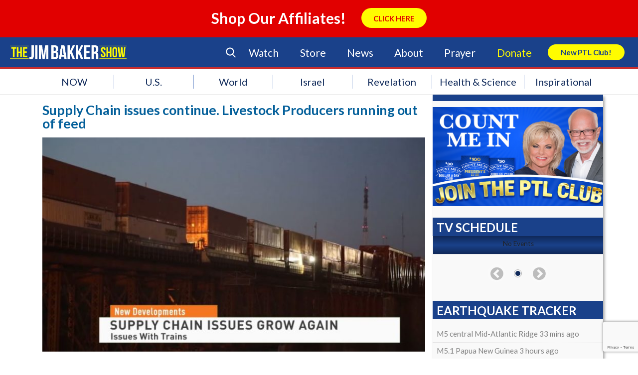

--- FILE ---
content_type: text/html; charset=utf-8
request_url: https://www.google.com/recaptcha/api2/anchor?ar=1&k=6LcC1ZccAAAAAA2ya8wXJyU4b69FYX38VE-OejOH&co=aHR0cHM6Ly9qaW1iYWtrZXJzaG93LmNvbTo0NDM.&hl=en&v=9TiwnJFHeuIw_s0wSd3fiKfN&size=invisible&anchor-ms=20000&execute-ms=30000&cb=bhzczm1ph3g6
body_size: 48182
content:
<!DOCTYPE HTML><html dir="ltr" lang="en"><head><meta http-equiv="Content-Type" content="text/html; charset=UTF-8">
<meta http-equiv="X-UA-Compatible" content="IE=edge">
<title>reCAPTCHA</title>
<style type="text/css">
/* cyrillic-ext */
@font-face {
  font-family: 'Roboto';
  font-style: normal;
  font-weight: 400;
  font-stretch: 100%;
  src: url(//fonts.gstatic.com/s/roboto/v48/KFO7CnqEu92Fr1ME7kSn66aGLdTylUAMa3GUBHMdazTgWw.woff2) format('woff2');
  unicode-range: U+0460-052F, U+1C80-1C8A, U+20B4, U+2DE0-2DFF, U+A640-A69F, U+FE2E-FE2F;
}
/* cyrillic */
@font-face {
  font-family: 'Roboto';
  font-style: normal;
  font-weight: 400;
  font-stretch: 100%;
  src: url(//fonts.gstatic.com/s/roboto/v48/KFO7CnqEu92Fr1ME7kSn66aGLdTylUAMa3iUBHMdazTgWw.woff2) format('woff2');
  unicode-range: U+0301, U+0400-045F, U+0490-0491, U+04B0-04B1, U+2116;
}
/* greek-ext */
@font-face {
  font-family: 'Roboto';
  font-style: normal;
  font-weight: 400;
  font-stretch: 100%;
  src: url(//fonts.gstatic.com/s/roboto/v48/KFO7CnqEu92Fr1ME7kSn66aGLdTylUAMa3CUBHMdazTgWw.woff2) format('woff2');
  unicode-range: U+1F00-1FFF;
}
/* greek */
@font-face {
  font-family: 'Roboto';
  font-style: normal;
  font-weight: 400;
  font-stretch: 100%;
  src: url(//fonts.gstatic.com/s/roboto/v48/KFO7CnqEu92Fr1ME7kSn66aGLdTylUAMa3-UBHMdazTgWw.woff2) format('woff2');
  unicode-range: U+0370-0377, U+037A-037F, U+0384-038A, U+038C, U+038E-03A1, U+03A3-03FF;
}
/* math */
@font-face {
  font-family: 'Roboto';
  font-style: normal;
  font-weight: 400;
  font-stretch: 100%;
  src: url(//fonts.gstatic.com/s/roboto/v48/KFO7CnqEu92Fr1ME7kSn66aGLdTylUAMawCUBHMdazTgWw.woff2) format('woff2');
  unicode-range: U+0302-0303, U+0305, U+0307-0308, U+0310, U+0312, U+0315, U+031A, U+0326-0327, U+032C, U+032F-0330, U+0332-0333, U+0338, U+033A, U+0346, U+034D, U+0391-03A1, U+03A3-03A9, U+03B1-03C9, U+03D1, U+03D5-03D6, U+03F0-03F1, U+03F4-03F5, U+2016-2017, U+2034-2038, U+203C, U+2040, U+2043, U+2047, U+2050, U+2057, U+205F, U+2070-2071, U+2074-208E, U+2090-209C, U+20D0-20DC, U+20E1, U+20E5-20EF, U+2100-2112, U+2114-2115, U+2117-2121, U+2123-214F, U+2190, U+2192, U+2194-21AE, U+21B0-21E5, U+21F1-21F2, U+21F4-2211, U+2213-2214, U+2216-22FF, U+2308-230B, U+2310, U+2319, U+231C-2321, U+2336-237A, U+237C, U+2395, U+239B-23B7, U+23D0, U+23DC-23E1, U+2474-2475, U+25AF, U+25B3, U+25B7, U+25BD, U+25C1, U+25CA, U+25CC, U+25FB, U+266D-266F, U+27C0-27FF, U+2900-2AFF, U+2B0E-2B11, U+2B30-2B4C, U+2BFE, U+3030, U+FF5B, U+FF5D, U+1D400-1D7FF, U+1EE00-1EEFF;
}
/* symbols */
@font-face {
  font-family: 'Roboto';
  font-style: normal;
  font-weight: 400;
  font-stretch: 100%;
  src: url(//fonts.gstatic.com/s/roboto/v48/KFO7CnqEu92Fr1ME7kSn66aGLdTylUAMaxKUBHMdazTgWw.woff2) format('woff2');
  unicode-range: U+0001-000C, U+000E-001F, U+007F-009F, U+20DD-20E0, U+20E2-20E4, U+2150-218F, U+2190, U+2192, U+2194-2199, U+21AF, U+21E6-21F0, U+21F3, U+2218-2219, U+2299, U+22C4-22C6, U+2300-243F, U+2440-244A, U+2460-24FF, U+25A0-27BF, U+2800-28FF, U+2921-2922, U+2981, U+29BF, U+29EB, U+2B00-2BFF, U+4DC0-4DFF, U+FFF9-FFFB, U+10140-1018E, U+10190-1019C, U+101A0, U+101D0-101FD, U+102E0-102FB, U+10E60-10E7E, U+1D2C0-1D2D3, U+1D2E0-1D37F, U+1F000-1F0FF, U+1F100-1F1AD, U+1F1E6-1F1FF, U+1F30D-1F30F, U+1F315, U+1F31C, U+1F31E, U+1F320-1F32C, U+1F336, U+1F378, U+1F37D, U+1F382, U+1F393-1F39F, U+1F3A7-1F3A8, U+1F3AC-1F3AF, U+1F3C2, U+1F3C4-1F3C6, U+1F3CA-1F3CE, U+1F3D4-1F3E0, U+1F3ED, U+1F3F1-1F3F3, U+1F3F5-1F3F7, U+1F408, U+1F415, U+1F41F, U+1F426, U+1F43F, U+1F441-1F442, U+1F444, U+1F446-1F449, U+1F44C-1F44E, U+1F453, U+1F46A, U+1F47D, U+1F4A3, U+1F4B0, U+1F4B3, U+1F4B9, U+1F4BB, U+1F4BF, U+1F4C8-1F4CB, U+1F4D6, U+1F4DA, U+1F4DF, U+1F4E3-1F4E6, U+1F4EA-1F4ED, U+1F4F7, U+1F4F9-1F4FB, U+1F4FD-1F4FE, U+1F503, U+1F507-1F50B, U+1F50D, U+1F512-1F513, U+1F53E-1F54A, U+1F54F-1F5FA, U+1F610, U+1F650-1F67F, U+1F687, U+1F68D, U+1F691, U+1F694, U+1F698, U+1F6AD, U+1F6B2, U+1F6B9-1F6BA, U+1F6BC, U+1F6C6-1F6CF, U+1F6D3-1F6D7, U+1F6E0-1F6EA, U+1F6F0-1F6F3, U+1F6F7-1F6FC, U+1F700-1F7FF, U+1F800-1F80B, U+1F810-1F847, U+1F850-1F859, U+1F860-1F887, U+1F890-1F8AD, U+1F8B0-1F8BB, U+1F8C0-1F8C1, U+1F900-1F90B, U+1F93B, U+1F946, U+1F984, U+1F996, U+1F9E9, U+1FA00-1FA6F, U+1FA70-1FA7C, U+1FA80-1FA89, U+1FA8F-1FAC6, U+1FACE-1FADC, U+1FADF-1FAE9, U+1FAF0-1FAF8, U+1FB00-1FBFF;
}
/* vietnamese */
@font-face {
  font-family: 'Roboto';
  font-style: normal;
  font-weight: 400;
  font-stretch: 100%;
  src: url(//fonts.gstatic.com/s/roboto/v48/KFO7CnqEu92Fr1ME7kSn66aGLdTylUAMa3OUBHMdazTgWw.woff2) format('woff2');
  unicode-range: U+0102-0103, U+0110-0111, U+0128-0129, U+0168-0169, U+01A0-01A1, U+01AF-01B0, U+0300-0301, U+0303-0304, U+0308-0309, U+0323, U+0329, U+1EA0-1EF9, U+20AB;
}
/* latin-ext */
@font-face {
  font-family: 'Roboto';
  font-style: normal;
  font-weight: 400;
  font-stretch: 100%;
  src: url(//fonts.gstatic.com/s/roboto/v48/KFO7CnqEu92Fr1ME7kSn66aGLdTylUAMa3KUBHMdazTgWw.woff2) format('woff2');
  unicode-range: U+0100-02BA, U+02BD-02C5, U+02C7-02CC, U+02CE-02D7, U+02DD-02FF, U+0304, U+0308, U+0329, U+1D00-1DBF, U+1E00-1E9F, U+1EF2-1EFF, U+2020, U+20A0-20AB, U+20AD-20C0, U+2113, U+2C60-2C7F, U+A720-A7FF;
}
/* latin */
@font-face {
  font-family: 'Roboto';
  font-style: normal;
  font-weight: 400;
  font-stretch: 100%;
  src: url(//fonts.gstatic.com/s/roboto/v48/KFO7CnqEu92Fr1ME7kSn66aGLdTylUAMa3yUBHMdazQ.woff2) format('woff2');
  unicode-range: U+0000-00FF, U+0131, U+0152-0153, U+02BB-02BC, U+02C6, U+02DA, U+02DC, U+0304, U+0308, U+0329, U+2000-206F, U+20AC, U+2122, U+2191, U+2193, U+2212, U+2215, U+FEFF, U+FFFD;
}
/* cyrillic-ext */
@font-face {
  font-family: 'Roboto';
  font-style: normal;
  font-weight: 500;
  font-stretch: 100%;
  src: url(//fonts.gstatic.com/s/roboto/v48/KFO7CnqEu92Fr1ME7kSn66aGLdTylUAMa3GUBHMdazTgWw.woff2) format('woff2');
  unicode-range: U+0460-052F, U+1C80-1C8A, U+20B4, U+2DE0-2DFF, U+A640-A69F, U+FE2E-FE2F;
}
/* cyrillic */
@font-face {
  font-family: 'Roboto';
  font-style: normal;
  font-weight: 500;
  font-stretch: 100%;
  src: url(//fonts.gstatic.com/s/roboto/v48/KFO7CnqEu92Fr1ME7kSn66aGLdTylUAMa3iUBHMdazTgWw.woff2) format('woff2');
  unicode-range: U+0301, U+0400-045F, U+0490-0491, U+04B0-04B1, U+2116;
}
/* greek-ext */
@font-face {
  font-family: 'Roboto';
  font-style: normal;
  font-weight: 500;
  font-stretch: 100%;
  src: url(//fonts.gstatic.com/s/roboto/v48/KFO7CnqEu92Fr1ME7kSn66aGLdTylUAMa3CUBHMdazTgWw.woff2) format('woff2');
  unicode-range: U+1F00-1FFF;
}
/* greek */
@font-face {
  font-family: 'Roboto';
  font-style: normal;
  font-weight: 500;
  font-stretch: 100%;
  src: url(//fonts.gstatic.com/s/roboto/v48/KFO7CnqEu92Fr1ME7kSn66aGLdTylUAMa3-UBHMdazTgWw.woff2) format('woff2');
  unicode-range: U+0370-0377, U+037A-037F, U+0384-038A, U+038C, U+038E-03A1, U+03A3-03FF;
}
/* math */
@font-face {
  font-family: 'Roboto';
  font-style: normal;
  font-weight: 500;
  font-stretch: 100%;
  src: url(//fonts.gstatic.com/s/roboto/v48/KFO7CnqEu92Fr1ME7kSn66aGLdTylUAMawCUBHMdazTgWw.woff2) format('woff2');
  unicode-range: U+0302-0303, U+0305, U+0307-0308, U+0310, U+0312, U+0315, U+031A, U+0326-0327, U+032C, U+032F-0330, U+0332-0333, U+0338, U+033A, U+0346, U+034D, U+0391-03A1, U+03A3-03A9, U+03B1-03C9, U+03D1, U+03D5-03D6, U+03F0-03F1, U+03F4-03F5, U+2016-2017, U+2034-2038, U+203C, U+2040, U+2043, U+2047, U+2050, U+2057, U+205F, U+2070-2071, U+2074-208E, U+2090-209C, U+20D0-20DC, U+20E1, U+20E5-20EF, U+2100-2112, U+2114-2115, U+2117-2121, U+2123-214F, U+2190, U+2192, U+2194-21AE, U+21B0-21E5, U+21F1-21F2, U+21F4-2211, U+2213-2214, U+2216-22FF, U+2308-230B, U+2310, U+2319, U+231C-2321, U+2336-237A, U+237C, U+2395, U+239B-23B7, U+23D0, U+23DC-23E1, U+2474-2475, U+25AF, U+25B3, U+25B7, U+25BD, U+25C1, U+25CA, U+25CC, U+25FB, U+266D-266F, U+27C0-27FF, U+2900-2AFF, U+2B0E-2B11, U+2B30-2B4C, U+2BFE, U+3030, U+FF5B, U+FF5D, U+1D400-1D7FF, U+1EE00-1EEFF;
}
/* symbols */
@font-face {
  font-family: 'Roboto';
  font-style: normal;
  font-weight: 500;
  font-stretch: 100%;
  src: url(//fonts.gstatic.com/s/roboto/v48/KFO7CnqEu92Fr1ME7kSn66aGLdTylUAMaxKUBHMdazTgWw.woff2) format('woff2');
  unicode-range: U+0001-000C, U+000E-001F, U+007F-009F, U+20DD-20E0, U+20E2-20E4, U+2150-218F, U+2190, U+2192, U+2194-2199, U+21AF, U+21E6-21F0, U+21F3, U+2218-2219, U+2299, U+22C4-22C6, U+2300-243F, U+2440-244A, U+2460-24FF, U+25A0-27BF, U+2800-28FF, U+2921-2922, U+2981, U+29BF, U+29EB, U+2B00-2BFF, U+4DC0-4DFF, U+FFF9-FFFB, U+10140-1018E, U+10190-1019C, U+101A0, U+101D0-101FD, U+102E0-102FB, U+10E60-10E7E, U+1D2C0-1D2D3, U+1D2E0-1D37F, U+1F000-1F0FF, U+1F100-1F1AD, U+1F1E6-1F1FF, U+1F30D-1F30F, U+1F315, U+1F31C, U+1F31E, U+1F320-1F32C, U+1F336, U+1F378, U+1F37D, U+1F382, U+1F393-1F39F, U+1F3A7-1F3A8, U+1F3AC-1F3AF, U+1F3C2, U+1F3C4-1F3C6, U+1F3CA-1F3CE, U+1F3D4-1F3E0, U+1F3ED, U+1F3F1-1F3F3, U+1F3F5-1F3F7, U+1F408, U+1F415, U+1F41F, U+1F426, U+1F43F, U+1F441-1F442, U+1F444, U+1F446-1F449, U+1F44C-1F44E, U+1F453, U+1F46A, U+1F47D, U+1F4A3, U+1F4B0, U+1F4B3, U+1F4B9, U+1F4BB, U+1F4BF, U+1F4C8-1F4CB, U+1F4D6, U+1F4DA, U+1F4DF, U+1F4E3-1F4E6, U+1F4EA-1F4ED, U+1F4F7, U+1F4F9-1F4FB, U+1F4FD-1F4FE, U+1F503, U+1F507-1F50B, U+1F50D, U+1F512-1F513, U+1F53E-1F54A, U+1F54F-1F5FA, U+1F610, U+1F650-1F67F, U+1F687, U+1F68D, U+1F691, U+1F694, U+1F698, U+1F6AD, U+1F6B2, U+1F6B9-1F6BA, U+1F6BC, U+1F6C6-1F6CF, U+1F6D3-1F6D7, U+1F6E0-1F6EA, U+1F6F0-1F6F3, U+1F6F7-1F6FC, U+1F700-1F7FF, U+1F800-1F80B, U+1F810-1F847, U+1F850-1F859, U+1F860-1F887, U+1F890-1F8AD, U+1F8B0-1F8BB, U+1F8C0-1F8C1, U+1F900-1F90B, U+1F93B, U+1F946, U+1F984, U+1F996, U+1F9E9, U+1FA00-1FA6F, U+1FA70-1FA7C, U+1FA80-1FA89, U+1FA8F-1FAC6, U+1FACE-1FADC, U+1FADF-1FAE9, U+1FAF0-1FAF8, U+1FB00-1FBFF;
}
/* vietnamese */
@font-face {
  font-family: 'Roboto';
  font-style: normal;
  font-weight: 500;
  font-stretch: 100%;
  src: url(//fonts.gstatic.com/s/roboto/v48/KFO7CnqEu92Fr1ME7kSn66aGLdTylUAMa3OUBHMdazTgWw.woff2) format('woff2');
  unicode-range: U+0102-0103, U+0110-0111, U+0128-0129, U+0168-0169, U+01A0-01A1, U+01AF-01B0, U+0300-0301, U+0303-0304, U+0308-0309, U+0323, U+0329, U+1EA0-1EF9, U+20AB;
}
/* latin-ext */
@font-face {
  font-family: 'Roboto';
  font-style: normal;
  font-weight: 500;
  font-stretch: 100%;
  src: url(//fonts.gstatic.com/s/roboto/v48/KFO7CnqEu92Fr1ME7kSn66aGLdTylUAMa3KUBHMdazTgWw.woff2) format('woff2');
  unicode-range: U+0100-02BA, U+02BD-02C5, U+02C7-02CC, U+02CE-02D7, U+02DD-02FF, U+0304, U+0308, U+0329, U+1D00-1DBF, U+1E00-1E9F, U+1EF2-1EFF, U+2020, U+20A0-20AB, U+20AD-20C0, U+2113, U+2C60-2C7F, U+A720-A7FF;
}
/* latin */
@font-face {
  font-family: 'Roboto';
  font-style: normal;
  font-weight: 500;
  font-stretch: 100%;
  src: url(//fonts.gstatic.com/s/roboto/v48/KFO7CnqEu92Fr1ME7kSn66aGLdTylUAMa3yUBHMdazQ.woff2) format('woff2');
  unicode-range: U+0000-00FF, U+0131, U+0152-0153, U+02BB-02BC, U+02C6, U+02DA, U+02DC, U+0304, U+0308, U+0329, U+2000-206F, U+20AC, U+2122, U+2191, U+2193, U+2212, U+2215, U+FEFF, U+FFFD;
}
/* cyrillic-ext */
@font-face {
  font-family: 'Roboto';
  font-style: normal;
  font-weight: 900;
  font-stretch: 100%;
  src: url(//fonts.gstatic.com/s/roboto/v48/KFO7CnqEu92Fr1ME7kSn66aGLdTylUAMa3GUBHMdazTgWw.woff2) format('woff2');
  unicode-range: U+0460-052F, U+1C80-1C8A, U+20B4, U+2DE0-2DFF, U+A640-A69F, U+FE2E-FE2F;
}
/* cyrillic */
@font-face {
  font-family: 'Roboto';
  font-style: normal;
  font-weight: 900;
  font-stretch: 100%;
  src: url(//fonts.gstatic.com/s/roboto/v48/KFO7CnqEu92Fr1ME7kSn66aGLdTylUAMa3iUBHMdazTgWw.woff2) format('woff2');
  unicode-range: U+0301, U+0400-045F, U+0490-0491, U+04B0-04B1, U+2116;
}
/* greek-ext */
@font-face {
  font-family: 'Roboto';
  font-style: normal;
  font-weight: 900;
  font-stretch: 100%;
  src: url(//fonts.gstatic.com/s/roboto/v48/KFO7CnqEu92Fr1ME7kSn66aGLdTylUAMa3CUBHMdazTgWw.woff2) format('woff2');
  unicode-range: U+1F00-1FFF;
}
/* greek */
@font-face {
  font-family: 'Roboto';
  font-style: normal;
  font-weight: 900;
  font-stretch: 100%;
  src: url(//fonts.gstatic.com/s/roboto/v48/KFO7CnqEu92Fr1ME7kSn66aGLdTylUAMa3-UBHMdazTgWw.woff2) format('woff2');
  unicode-range: U+0370-0377, U+037A-037F, U+0384-038A, U+038C, U+038E-03A1, U+03A3-03FF;
}
/* math */
@font-face {
  font-family: 'Roboto';
  font-style: normal;
  font-weight: 900;
  font-stretch: 100%;
  src: url(//fonts.gstatic.com/s/roboto/v48/KFO7CnqEu92Fr1ME7kSn66aGLdTylUAMawCUBHMdazTgWw.woff2) format('woff2');
  unicode-range: U+0302-0303, U+0305, U+0307-0308, U+0310, U+0312, U+0315, U+031A, U+0326-0327, U+032C, U+032F-0330, U+0332-0333, U+0338, U+033A, U+0346, U+034D, U+0391-03A1, U+03A3-03A9, U+03B1-03C9, U+03D1, U+03D5-03D6, U+03F0-03F1, U+03F4-03F5, U+2016-2017, U+2034-2038, U+203C, U+2040, U+2043, U+2047, U+2050, U+2057, U+205F, U+2070-2071, U+2074-208E, U+2090-209C, U+20D0-20DC, U+20E1, U+20E5-20EF, U+2100-2112, U+2114-2115, U+2117-2121, U+2123-214F, U+2190, U+2192, U+2194-21AE, U+21B0-21E5, U+21F1-21F2, U+21F4-2211, U+2213-2214, U+2216-22FF, U+2308-230B, U+2310, U+2319, U+231C-2321, U+2336-237A, U+237C, U+2395, U+239B-23B7, U+23D0, U+23DC-23E1, U+2474-2475, U+25AF, U+25B3, U+25B7, U+25BD, U+25C1, U+25CA, U+25CC, U+25FB, U+266D-266F, U+27C0-27FF, U+2900-2AFF, U+2B0E-2B11, U+2B30-2B4C, U+2BFE, U+3030, U+FF5B, U+FF5D, U+1D400-1D7FF, U+1EE00-1EEFF;
}
/* symbols */
@font-face {
  font-family: 'Roboto';
  font-style: normal;
  font-weight: 900;
  font-stretch: 100%;
  src: url(//fonts.gstatic.com/s/roboto/v48/KFO7CnqEu92Fr1ME7kSn66aGLdTylUAMaxKUBHMdazTgWw.woff2) format('woff2');
  unicode-range: U+0001-000C, U+000E-001F, U+007F-009F, U+20DD-20E0, U+20E2-20E4, U+2150-218F, U+2190, U+2192, U+2194-2199, U+21AF, U+21E6-21F0, U+21F3, U+2218-2219, U+2299, U+22C4-22C6, U+2300-243F, U+2440-244A, U+2460-24FF, U+25A0-27BF, U+2800-28FF, U+2921-2922, U+2981, U+29BF, U+29EB, U+2B00-2BFF, U+4DC0-4DFF, U+FFF9-FFFB, U+10140-1018E, U+10190-1019C, U+101A0, U+101D0-101FD, U+102E0-102FB, U+10E60-10E7E, U+1D2C0-1D2D3, U+1D2E0-1D37F, U+1F000-1F0FF, U+1F100-1F1AD, U+1F1E6-1F1FF, U+1F30D-1F30F, U+1F315, U+1F31C, U+1F31E, U+1F320-1F32C, U+1F336, U+1F378, U+1F37D, U+1F382, U+1F393-1F39F, U+1F3A7-1F3A8, U+1F3AC-1F3AF, U+1F3C2, U+1F3C4-1F3C6, U+1F3CA-1F3CE, U+1F3D4-1F3E0, U+1F3ED, U+1F3F1-1F3F3, U+1F3F5-1F3F7, U+1F408, U+1F415, U+1F41F, U+1F426, U+1F43F, U+1F441-1F442, U+1F444, U+1F446-1F449, U+1F44C-1F44E, U+1F453, U+1F46A, U+1F47D, U+1F4A3, U+1F4B0, U+1F4B3, U+1F4B9, U+1F4BB, U+1F4BF, U+1F4C8-1F4CB, U+1F4D6, U+1F4DA, U+1F4DF, U+1F4E3-1F4E6, U+1F4EA-1F4ED, U+1F4F7, U+1F4F9-1F4FB, U+1F4FD-1F4FE, U+1F503, U+1F507-1F50B, U+1F50D, U+1F512-1F513, U+1F53E-1F54A, U+1F54F-1F5FA, U+1F610, U+1F650-1F67F, U+1F687, U+1F68D, U+1F691, U+1F694, U+1F698, U+1F6AD, U+1F6B2, U+1F6B9-1F6BA, U+1F6BC, U+1F6C6-1F6CF, U+1F6D3-1F6D7, U+1F6E0-1F6EA, U+1F6F0-1F6F3, U+1F6F7-1F6FC, U+1F700-1F7FF, U+1F800-1F80B, U+1F810-1F847, U+1F850-1F859, U+1F860-1F887, U+1F890-1F8AD, U+1F8B0-1F8BB, U+1F8C0-1F8C1, U+1F900-1F90B, U+1F93B, U+1F946, U+1F984, U+1F996, U+1F9E9, U+1FA00-1FA6F, U+1FA70-1FA7C, U+1FA80-1FA89, U+1FA8F-1FAC6, U+1FACE-1FADC, U+1FADF-1FAE9, U+1FAF0-1FAF8, U+1FB00-1FBFF;
}
/* vietnamese */
@font-face {
  font-family: 'Roboto';
  font-style: normal;
  font-weight: 900;
  font-stretch: 100%;
  src: url(//fonts.gstatic.com/s/roboto/v48/KFO7CnqEu92Fr1ME7kSn66aGLdTylUAMa3OUBHMdazTgWw.woff2) format('woff2');
  unicode-range: U+0102-0103, U+0110-0111, U+0128-0129, U+0168-0169, U+01A0-01A1, U+01AF-01B0, U+0300-0301, U+0303-0304, U+0308-0309, U+0323, U+0329, U+1EA0-1EF9, U+20AB;
}
/* latin-ext */
@font-face {
  font-family: 'Roboto';
  font-style: normal;
  font-weight: 900;
  font-stretch: 100%;
  src: url(//fonts.gstatic.com/s/roboto/v48/KFO7CnqEu92Fr1ME7kSn66aGLdTylUAMa3KUBHMdazTgWw.woff2) format('woff2');
  unicode-range: U+0100-02BA, U+02BD-02C5, U+02C7-02CC, U+02CE-02D7, U+02DD-02FF, U+0304, U+0308, U+0329, U+1D00-1DBF, U+1E00-1E9F, U+1EF2-1EFF, U+2020, U+20A0-20AB, U+20AD-20C0, U+2113, U+2C60-2C7F, U+A720-A7FF;
}
/* latin */
@font-face {
  font-family: 'Roboto';
  font-style: normal;
  font-weight: 900;
  font-stretch: 100%;
  src: url(//fonts.gstatic.com/s/roboto/v48/KFO7CnqEu92Fr1ME7kSn66aGLdTylUAMa3yUBHMdazQ.woff2) format('woff2');
  unicode-range: U+0000-00FF, U+0131, U+0152-0153, U+02BB-02BC, U+02C6, U+02DA, U+02DC, U+0304, U+0308, U+0329, U+2000-206F, U+20AC, U+2122, U+2191, U+2193, U+2212, U+2215, U+FEFF, U+FFFD;
}

</style>
<link rel="stylesheet" type="text/css" href="https://www.gstatic.com/recaptcha/releases/9TiwnJFHeuIw_s0wSd3fiKfN/styles__ltr.css">
<script nonce="7u4jyx3ClKQ6dm_d1jhpvg" type="text/javascript">window['__recaptcha_api'] = 'https://www.google.com/recaptcha/api2/';</script>
<script type="text/javascript" src="https://www.gstatic.com/recaptcha/releases/9TiwnJFHeuIw_s0wSd3fiKfN/recaptcha__en.js" nonce="7u4jyx3ClKQ6dm_d1jhpvg">
      
    </script></head>
<body><div id="rc-anchor-alert" class="rc-anchor-alert"></div>
<input type="hidden" id="recaptcha-token" value="[base64]">
<script type="text/javascript" nonce="7u4jyx3ClKQ6dm_d1jhpvg">
      recaptcha.anchor.Main.init("[\x22ainput\x22,[\x22bgdata\x22,\x22\x22,\[base64]/[base64]/bmV3IFpbdF0obVswXSk6Sz09Mj9uZXcgWlt0XShtWzBdLG1bMV0pOks9PTM/bmV3IFpbdF0obVswXSxtWzFdLG1bMl0pOks9PTQ/[base64]/[base64]/[base64]/[base64]/[base64]/[base64]/[base64]/[base64]/[base64]/[base64]/[base64]/[base64]/[base64]/[base64]\\u003d\\u003d\x22,\[base64]\\u003d\\u003d\x22,\[base64]/[base64]/wpXDjcO4wrjCpsK+LwjDllzDrsOTMcOiw7hseks6YRfDpVpxworDhWpwUsO9wozCicOdejsRwp8cwp/[base64]/[base64]/CosKmEcK6GTcJVm3Cg8K/YMOTV8OpbF0UHWHDhcKCEcOJw5zDunbDv1VkUy/DnT0VTFwTw7bDuSXDlS/[base64]/QMKXwphnAHPDkFzCnDjDqzxIBxXCsQohCsKcEsKFe3nCoMKhwoHCsE/DlcO9w7pjZzJSwqEyw7HCl1p5w5TCi3MjRxbDlMOeFDROw7Nawro9w4zCsghnwobDnsKLDiAiNSB2w6A6wrzDnxUfYsKrWSQ3wr7Cu8O2BsKIH3PDn8KINsOWwpXCtcOdFDgEW1oyw5bCvTE/wozCscKxw7vDhMOYPy/Ci0M2BS05w7PDusOoejtVw6PCtcKOQDtBfMKwbTFiw7pSwqJBAMOUw5NuwrHCjz7CtMOvNcOMIVglWUArZcOww5UQQcOHw6YMwogJZksow4DDgVNZwojDiwLDs8OaN8OYwp9jb8KuDMOTdcO+wq/DunJgwpXCqcO+w5k7w5bDqsOUw4/CiGfCj8Oiw6ElNjLClcOFfQI7KsKKw5ozw7YpBToewooOw6NTXinDnhYRI8KxS8O0VcOYwrEcwok8wpnDvjtGdHPCrEI3w45MKwh7NMKdw4LDri8LSm7CuE3CkMOHOMOOw5zDk8OlCBggFnBUNUjDgnfCjwbDoCUuwoxCw7JVw6x/bixufcKfcEcmw5QaTybCl8KVVnHCvMOMYMKNRsOhw4/[base64]/[base64]/CjEF4OifCvxTDu2NKNcKzIl1KwoDDihfCksK9wqYzw7xnwq/CnsOXw4cBfWjDocOWwq3DjXfDksKufcKaw7DCjUXCimXDp8Osw4/CrmVnN8KdDBnCiTDDtsOMw7rCsyI2bEzCgWHDrsOCF8K0w7nDpCPConDCug1rw4zCvcKsf0TCvhcGTjjDgMK9dsKoOUvDuBvDssKFAMOyOsO9wo/[base64]/DtWRZMMO3JR1/BsKEJMKaa1AnMwseV8Kow58hw4tMw73CnsK5AMObw4Q8wpvDjRZZw5VjQsKcwqs4YGc4w4sWF8O5w7tZJ8KkwrvDtMOow5wrwqR2wqdZXSI0FcOXwo0aLcKdwpPDg8Kdw7hDAsK6BT0nwqYRacOgw7/DjBQPwp7Cs2QBwqZFwqvDtsOYw6PCpcKCwrvCm01+woLDsyQRCH3CgsKEwp1jGRh+VFrCpgHCumpkwol6w6fDmlc5woTCgRjDlFjDlcKcTATDh2bDu0QZTEjCt8KIGxEWw5HDkAnDtBnDuUBawoPDlcObw7PDgTF6w6MMTMORdcOIw5/ChsOzTsKmVsOQwpLDpMKiG8K+IcOODsONwobChMKww7oNwojDmwQ9w6BmwqU3w6YCwoDDgkvDrAPCkMKSwr/Co2IUw7LDucO+IHZmwovDoTnCtCnDhVbDk25Sw5Agw54vw4gFHQ9DHUpYI8KqB8OfwqI+w4PCq3FQKD8BwoPCtcO6P8OGWFJZwqnDs8Kbw7jDi8OywoUhw6XDncOyBMKfw6XCpsOFZwwqw4zCkV/ChDHCgW/[base64]/w5xvwq/DsMK+TsORw4/[base64]/CnjhWwqfDv8OnwobDh8OqOTfCmkUZwpfCq8KFw4lWZzPCvBIkw6BWwpHDtGJLMMOHTD3Di8KWwopTKAp8QcKPwpAHw7/DkcORwp8XwpTDhG4fwrZ+EMOfBsO2w4Row5DCgMKywqzCmjVgGRDCu2BvA8KRw73DiTUwMcOfFsK3wrjCimRZMzXDo8KTOg7CnBUMKcOkw6vDi8KNY1PDkGDCnMKjP8OKA2DDpcOCMMOew4TDnDFgwovCicOVScKlZ8OuwoDCsDVRSz/DvibCsFdfwr4Aw7HCnMKJAcK3ScK3wq1nAGZWwq/CisKmwqXCpcO9wrZ5bzx7XcO7dsOzw6BzUwkgw7NHw6zCgcOPwpQ2w4PDo1Y9w4/CkF0MwpTDisKSPiXDmsKrwpYQw6TDgW7Dk3LDm8Khw6dxwr/CtGfDgsO0w6UpUMOBf3fCnsKzw75ELMKYJcO7wqVIw5F4OcO2woh2woIlAgvCjD0Twrx9ah/Chh9ZEyrCpRzCsmYIwrMFw6XCmWVzQcO7cMK+AUnDuMO1w7DCpmV/wonCicOcAsOtdsK2eEYPwoPDksKIIsKRwrULwqY3wr/DnjHCiEA6RHEaU8Kuw5MxMMOPw5DCqsKDw6UccCsNwpPDmgXCrsKWXkBcK2bClhnCnAgHYXJ4wqDDm3NtI8KVXsK9fT7Cu8O/w7rDrB/DlcKZUGbDucO/wqg/w5dNan9DCzDDssO6SMOaez9NCcOAw6VRwqDDmAfDqWIQwrrCk8O6BsOvMXbDnS9qw6hDwrzDm8ORTUTCpSR+CcOdwqbDnMOwa8OLw4TCh3zDhhQ3ccKEbiJ2A8KXVMK4wpwnw7cuwoPCsMKMw5DCtnQ6w6HCnHJjF8K6wo4/UMKREVxwHcOMw5vClMK3w4/CjyHCrsKSwoTCpEfDoWnCsz3DicKMf3vDtSHDjBfDqAA8wrhcwog1wrbDmgdEwr/CpyJ5w43DlyzCt0jCnCfDmsKdw6M7w6DDp8KoFxzCuUnDkQVPMXvDqMOGwovCtsO9BcKhw4E8wobDqxUFw7vDo11zbMKOw4fCrMKDHsKHw4E2wprDk8K8TcKxwq7CignCtcOpAnlGMit9wprClwbCgMKewo1sw5/[base64]/Dihkiwo3CqcOBw5nDuXjDnEsZwpYgAl7DtA9adsKewotaw4LChMK1OxNBH8OoLsKxw4nDuMOgw7PDq8OYbTvDusOXesOUw7LCtEvCuMK0DktTwqIZwrLDo8O8w6ouF8KXYlrDjMO/w6jCuFnChsOmdMOKwoh9cxloIV5zKRZbwqXCksKceE10w5XDjT4mwrxRTMO1w7DCgMKZwpXCoUcDIHo8dj1/J2xaw4rDnj1OIcK6w5wWw5LDgEpcV8O+U8KOeMKYwqHCvsKHWGIEDgTDmzgOCMOXQVPCoTxdwpjCssOfRsKWw6bDqWHDocK1w7RHwrxsFsOQw7LDj8KYw6VwwoHCoMODwq/DgFTCoh7Cin7Dn8KYw5jDkSrCisO2wofDtcKOD2wjw4dGw5RqacO8SQLDiMKYYA3DisK3KWLCs0bDocKJKsOPSn0DwrTCmkU+w7YvwrM0worCtWjDtMKTFsKtw6UeVjA/GsOMScKJIXXCtlx/w608QGRxw7zCm8KvTHHCpmDDp8KmLU7CpcO9SRV4P8Kbw5bChSEHw6DDh8KJw6rDq0oMWcOwUjU3ch4hw550d35zAsK2w4sMMitrcFbChsKQwrXCgMO7wrh2eEt9woLCtnnCgBPDr8O9w6YbPMO1W1p+w4MaHMK3woQtBMOjwo44wpnDkg/CrMOcEsONc8K4FMKMLsKVXsKhwqsaMlHCkVrDsVspwqY1w5EKGXdiGcKKPMOOSMO/d8O4SMOXwqnCnQ/CpsKgwrdMZMOoMsKlwqgiLMKwHsO3wrfDlCAWwps8RBjDmcOKScOQCsKnwoB3w7/Co8OrHEVbJsOCcMONI8KodC1pFcKZw6TCqwLDkcKmwpNCCMKzHWU2LsOiwpLCnMOkasOUw5g5K8Ovw48OUB/DlkDDtsOOwpwrZMKTw7FxM0RCw6ARI8OGPcOKw6sNJ8KUKzoTwr/[base64]/Cu1tjCcORQsK5cinDtAJAYMKDwo/Cm8O6KcObw79Xw5vDhiM6OGU0NMOyH03CucOow7ImIMOywodrDjwfw6jDv8OMwozDk8KcSsKkw4MpYcKwwqHDgDbCkMKBE8KFw5Msw7vDgDclahDCgMKbD2tbH8OSCSRNATLDuwfDtsOEw7DDqgxPJj0raiPCk8ONWMKkTxwOwrwMAMOsw7FkKsOlH8OKw4VJMCUmwp/DsMOnGW3DnMKfwo5Tw6zCvcOow7nDl3jCpcONw7d7IcKPHl3CtcO9wp/[base64]/DowNhw4DCssKyCcOGwqJNJsKxw4jDoMOiw7XDsj7CusKiwptLMQvCn8KTcsK4WMK7b1QUCSN6KwzCiMKnw6HCjRbDoMKNwrh2WcOgwrN/FsKwc8OBMcO4OF3DrSzDtcKfNnXCgMKDEU81fsK6KjBjcsO4Ew/Dr8Kxw7E8w7jCpMKUwos6wpQYwq/CviLCkVfCqcKAYsKvCBTCgMKRKEHCksK5cMKew5sRw6F6bGkaw7s7KgbCh8Knw7HDo0Iawp1WdcKiPsOTNMK7wooWCAx0w7PDkMKvDMKww6DDs8OeYkgPesK2w6LDocK/w6nCmMKAM0jCiMObw5vDtkzDpQXDqyc6UyvDo8O0wq4UXcKZw7hrbsOLWMOzwrAiCkLDmg/CkEbClH/[base64]/[base64]/CtRwHw7fDmMKlTMKBw57CmcKgw7fCvV7DjgwOJMOgFGvCoFHDmWElWcKBIh9Zw6psOiRMOcO5w5fCvcKcXcKSw4/DsXRKwq0Gw73CikrDkcOcwqNEwrHDiSrDjBbDuk9SUMOALRnDjSzDtGzCusOKw7pyw7vDm8OXaQbDhGEfw6dedsOGMQzDrW57SU7CiMKzd2sDw7pkwowgwqEXwoBCeMKEMsOBw7gxwoIHMcKPccKGwq5Ow5/[base64]/DkMKww63DnAvCvMOtcMK5wrnClzEHFsKuw4ZAbMOARxBkXMOqw7MFwr5jwrzDsiZZwoTDqit1Mid4NcO0NnUuEmvCoH5oVExiPgxNQRnDqmrDqlXCgTXCvMKhNAPClCTDl2lbw5/DsVoVwpEywp/DsmfDtAxAcnXDu3cOwo7CmVfDgcO7KFPDhTEbwq10JBrClsK8w6t7w6PCjjAqPCkfwqwjccO8QmTDr8Oew60HTsK1MsKCw78Iwp9twqFcw4jChsKQfCHCuTjChsOiNMKyw7oOwqzCsMO/w7PCmCLCi1nCgB89KMO4wp4gwpwNw6dGZsOPc8K9wpDCi8OfBwrCi3XDlMO9w6zCjlzCssO+wqxTwrAbwocAwpxCXcOFU1HCpMOYSWxRAcKVw6YFYXAYw68RwqLDs0Ufe8KXwoJhw5g2EcOrW8Kxwr/Dt8KWRWXCkgzCnlDDm8OJMcKIwq8EDALClAPDssOrwpPDssKJwrzCsHHDscOHwoLDjsO9wonCu8O+GcOTfU94KBbCg8Omw6/DvjR1XDJ8FsOJIxRnwr7DmTnDkcOSwq3DgcOcw5bDpTDDsgcyw5vCjj3Dh0MTw5zCksKeWcONw7zDjMK5w5E+w5Zqw5XCv1Q4w7Rcw5AOQ8KkwpTDkMOIMMKdwqvClinCl8KjwrDCu8KZaF7DtsOBw4s4w6VBwrUJw6YAw6LDgX/[base64]/DmiPDncK/AxTCj8Kiw6zCkcKkBsKMw5XDi8Ojwq7CjGzCjTsvwobCkMOMwqM+w6E0w7LCvsK/w7pkVMKnL8O+GcK/w4jDgkQEREYaw6nCpBZ0wpzCt8Oew6diLsOjw4ZSw43DucKTwplKwqsaNQMAO8KJw7Zaw7tWRFvDtcKmJD8Qw5EMT2rCt8OHw49HRMOcw6/DskZkw45ww4nDlRDDnks+w7HDpU0iBn9vA0FXXMKNwqY9wowoAMOJwq0uwqFJfB7Ch8KLw5pYw4ckDcO7w6HDqDwKw6fDmXPDmX10NHAWw68OXsKlXMK5w5wLw5wmNcKdw7XConvCmR7CqcOzwp/[base64]/DhcKeYWnDn3srNsOCWsOmw43CiXACN8KiG8KGw4dDacKjZRYRAH/CqzdUw4XDjcKowrdHwohFZ1E+W2LCvWjCvMOmw5UcWzduw7LDp07DilJ/QzMpS8OrwqtmBT5OJsO9wrDDp8OgVMKowqF1HlwPEMOyw7syJcK/w63DlsOBBsOuDTFcwrDDoFnDo8OJBwrCg8OpVk8vw4TDsVXDokPCqVMawoApwqIJw7AhwpTCvwTDuA/Dqwkbw5Vmw7kGw6nDuMKTwqPCmcOjQ3XDgcOUGi9aw5gKw4RLwoJ+w5MnDGlVw7PDhMOjw4nCs8K5w4BDd0tzwqtWfEjCtsO/wq7CscKZwqUGw5AdLX1iMwMrTWdRw6ZuwpnClMKcwojCvjHDmsKwwr3DnHVlwo0yw4pww5jDkA/[base64]/worDl8KGw67CgcKVAhzCtcKtSG7Chh7DhFzDucOGw6TDrR58w6tgS1dZQsOELmrDlkIpX2TDmsKNwo7Dk8K0XDnDl8OCw4EqOsOFw6vDu8Ohw77Cn8K2aMO0wphpw7crwpfCv8KEwpnDrMK8woPDl8KqwpXCv0lKDh/Di8O4HsK2OGdmwopwwp3CpcKUw4rDqxbCmcKBwqXDuwBADXIXDnTChU7DjMO+w6JlwpY9PMKJwofCu8OAw4saw5d0w6w9wqpRwoxoVsO+K8KDI8OJVMKAw7sECMOEdsO+wq3Dkw7CosOOA1zChMOCw74+wqpOX1NScSXDqF5Mwp/[base64]/Dlzhvw7BBGX/DhyTCtMK9N1B6w7MzE8OywpoWYcOCw4YWCA7CmhXDkzZFwpvDjsO7w6cew5FcKSXDjsKAw5TDiRJrwoLCiCTCgsOee3YBwoBPHcKUw6lSCsOJccKgWMK9w6vCmcKMwps1E8KMw50eD0PCtSE0Om/[base64]/DkGRQw5zDtQlnwqMpP2VsYcOMPcOXwo8BG8OvOSU7w6gyRcOrwp53TsOuw793w60SVi7DhcOow55BEcK9wql6Q8OcGGbCkW/DuV3CvB/DnXDCnQE4UMKmeMK7w5ZDCEs2DsKSw6vCsT4fAMOuw4t5XsK/[base64]/DnsOfRsKpw5xVWxExMMOtwr/[base64]/[base64]/Cg0g1IsOKw5jCqsK1wqXDoTpCw5xTP8OOw7UKLWHDmzlOAShrw5gIw44xf8OWFTJWdsKvKUvDj00CasOEw40Tw7nCtMOFWcKEw6jDrsOtwpoTIB/CksK2wq/CokfCnHgVwoMNw7BJw7rDlG3CtcOlH8KXw4keD8K/bcKPwoFdMcOyw4ZEw7bDo8KHw6/CgC/CukM6fsOiw5EMLQzCosKuCcK+WMOdVjBOPF/Cs8OIYT0qP8OOY8Omw79aHVbDqX0eKjttwoVAw4AYWMK4dMOpw5jDtT3CoHVxGlrDnDnDr8KCL8OuZxBFwpcXZ2PDgn1Owpsuw7zDjcKdHXfCmW/Dr8KETsKZTMOpw6U3WMOeBsKKdUHDhidcI8OiwrzCnWg4w5XDpsOYWMK4UcKeOUlHwpNUw4J2w4MVDgU9V3bCvRLCssOiIgc7w6zDrMKywpTDhE1Mw7AUw5TDtxLCiS0VwrbCrMOcVsOWGcKxw5ZEOMK0wp89wo3CosKmQDE1W8O2AMKSw43Dt3wYw4kdwr/CsHPDqAxwcMK1w4hiwqMgXwXDscOsdRnDmGJqO8KwMFDCuV7Cl3vChBNyNsOfdcOww5rDqMKiw5zDoMKvG8KDw4TCunjDu0PDoSp9wrNHw485wppwAMKnw47DkMOUOMK2wrjCnA/[base64]/[base64]/W8KUw6J7fjwcUXRwVcKQT17DrcKUY8Odw47CqcOZOcOWwqVXwoDCjcOawpZ+w5x2JMOlDnF9wrBvH8Ovw6xww58Xw6nDrMKSwozCrw/CmMK7SMK1NDNZLUV/ZsKTQsO/w7pbw5HDh8Kiw6TCpsOOw7TCsW0HYkxhRzdmJAVNw6XDlsKMEMODVTjCtmbDicO6wr7DvxvDjcKqwo5vBgTDhxRnwpRQJMO+w7YHwrB8OE/DuMO5UsOxwrp9aDQAw7jCs8OJHgjCvcO0w6bDmFHDpsKiDmQXwqt4w6IddcKXwoFaU2zCuhh8w6wOS8OnWHvCvjjCiTDCj0NPM8KwMsOQL8OoIcOSWsORw5JSAlZuHBbCk8KtVTzDrcOFw5HCpBDCg8K5w6JwWSPCsm7Cp0l5wo8qSsKNQ8Oswpp/UFZAU8OCwqJ4JcKxbD/[base64]/Cr8KqBMKGW2h6Ti/DisK1MTXDuUkjwrXCtFZuw5A2A0pZdhN+wobCo8KiJwMLwpfCrFkZw4sZwo7Dk8OGYw3CjMKSwo3CrzPCjkRFw6HCqsKxMsKEwr/Cs8Ocw79cwrxsdMO0A8KgYMKXwqvCosOww53CmBjDuBXCqcOaE8OnwrTClcOYY8K5wps0HDLCsj3Dv0Fawp/[base64]/[base64]/Cl3XDi1/DvWzCizQ2w7PDvTVAVhUwZMKTTjAxWALCkMKgTVIbQcKFPMK9wrkmw7hwC8KOdC1pwq/CncKQbCDDscK7B8KIw4BrwqYaeCt5wpjClBTCoQMxw5dMwrQ+JsOrwrt7aTXDgcK0Y1Vtw7nDk8KDw5nCkcOSw7fDhE3DjU/Do13DojfCkcK4AzPCiXUrW8Kow7gpw57Cr2nDrcOsEH7Ds23DncOSY8KuMcKJwqbDiH9/w5RlwrMOEcO3wo1Nwp3ComPDhsKGOVTCmj8yacOwGlfDgioaRUVXX8OuwqjCmsO6woBcAmDDgcO1RRNiw4syK0DDn1DCg8K+QMKbfsKycsKGw5vDiBPDu0DDosKWwrpewothMsOhwrXDtl/DjE7DoXDDpUzDkSDCtWzDoQl2dljDoXglaBNeMcKnVTvDg8OOwo/DrMKDwq4Uw7c1wrTDg3DCmSdXUMKNIgUfKVzCjMKiVjjDrsOGw67CvyAGfFPCnMKxw6BUbcKKw4M0wpcwN8OMYhc8KMO1w7RwHnliwqsRcsOtwrcIwpZ7CcOXNhTDjsOew5k0w6XCq8OgUsKYwqtObsKuR0bDuWXCqVnCil5vw64hRy9+Gx/DsC4DGMOQwpBjw7TCu8OawrXCu3A1NsOQF8OxdyBPFMOtw4Y9wonCqTEPwpEywoxdwqnCkwF1IBtsPcKKwp7Dr2nCvMKewo/[base64]/wpgXw7dFYCMJwrDDv8KkNXzCljYtbMOOdX7Du8KhfsKHwrsjACXDrMKZZHHCocKPLX5OUcOtFcKEJ8KWw5TCh8OOw5BqSMOJBMOow6sANW/DrMKMbWzCjAxPwqQWw49HPlbCqm9YwrsmRBPCrSTCqcOPwo0+w7lxJcK1CcKxc8Oza8O3w6DDgMONw7/Cm0w3w5kiKH4iczUBG8K6UsKYM8K1CcOVYiYhwqUSwrXCtsKFEcOFR8OVwrtmWsOPwrcNw5/Ci8OIwpRVw6NXwo7DuBsjZRzDk8OYV8Kewr7CusK/H8K6ZsOnBGrDi8KNw5vCoBZgwo7Dh8K/F8OFw4tgWcOTwozCsWZgYH0LwpYtEm/DlU9Aw43Cj8K+wpYgwoTDmMOXwrrCtsKfMHDCoUHCoyzDqMKJw7tEVcK6WcKEwqd4YyPChHLCgmM4wqd4RznCg8KXw7fDtQgdIwdNwrRpwotUwqNYFBvDv27Du3x1wopbw6Qtw6NZw43DjFPDvMKswqHDn8KHbnoWwojDgyjDn8KXwr/[base64]/ChcOLw4RSw4PChHAPYBfCkTPDvMKVw6rDocKZPMKswr5APcOfw6DCrcODWAnDpgvCqHBywrPDnSrCmMKeADtrNF7Ck8O6bMK8OCDCoCzCgMOFwoYXwrnCgzPDv1Bfw4TDjEPCpBzDrsOMVsKRwqDDunsVPGPDqkQdH8OjbsOVWXMxHyPDmmUGcnrCjj88w5R3wo/CtcOWVMOrwqbCqcO2wrjCmGZaA8K0ZkLCiR1sw7PDmMKjdENYbcOcwotgw4sOVHLDi8KZQsO+FFzDvR/[base64]/CmMKPwpvCijvDisKIw7bCqcK3X8O6WW4ZJ01MM1vDj1I4w4XCoWDCjMOIYRMjdsKPaCbDkDXCsEfDgMO1OMOacTXDisKfeCXDhMO/FMOId23Cn1zDqCDDtwx4XsKSwoddw4LCusKZw4XColXCi2h0N19LaV0HYsKxJkNnw5PDuMOIBQMGWcO+IBobw7fDoMKZw6Zzw6TCvSHDvgjCocOUBHvCkQkCEnJ7H3oJwociwo/CplDCjcOLwpfDu0oTwprDvWQFwqrDjyBlMRHClmvDv8Kkw5sEw6vCmMOcw5TDnsK9w6x/QwoXBcKOOnw5w53CgMOqJsOIPsOwFcKOw6rDoQwPO8OtTcKvw7ZDwp/Chm3CtRTDqcO9w43CiFQDCMKrEBlSMyDDlMOTwqkZw7/CrMKBGA/CtTkVGMO8w5hWwrkow7N3w5DDpsKYawjDvMKmwr/DrUbClMKvGsOYw7ZlwqXDg0/Ch8KFdMKtRFVBC8KfwovDnhdlacKDSMO4wo97QcOuBBYkMcOsA8OYw4/Dnz97MksFw5LDhMK+ZGXCrcKLw6XDhRvCuybDiAnCtRwNwobCtcK0w7TDozNIGW1OwrBxZ8KSwr4DwrLDtxDDkQzDpkkdVD/[base64]/ChQ5cw6/Cv8Kvw4V5w5vDrMKmD8KlTGDCuk7CksOEwqjCg2w4w5/[base64]/CsiAvWjQ4w7Fow6/Dj8KZwqsjLsOswrbCnylFwojCukvDlgTCjsKWw7lww6she0grwrNHOcOMwoUKQybCpj3Dtjdgw6V9w5RALm/DkSbDjsKrw4FeHcOSwr3CgMOEK3shw49nMzgawpJJGMKuw50lwpl8wrR0X8OdKcKDwphPSjBvJH/CrzBMCW/CssKwKMKmI8OnUcKHGUATw4xZVH3Dnn/[base64]/DuMKaw7BPbcOAcklVwrHDkANQw5/Dq8OhPTDDvMKowqIuOnrDtEYNw70VwpvCm3cAZ8OfW29ww58DDMOewo8Fwr5ARsOFdsO3w68kPAnDqgLCuMKFM8OZHcKNKMKCw7DCjcKtwq41w53DrmAww7LDiDDCmmlRw4oKLsKICH/CucOmw5rDj8OPa8KPcMKwCwcSw6Z5woIrFsOTw6XDoWzDumJ3KsKeBMK1wqzCnsKWwqjCnsK8wrXCkMKJWcOKHCR2McOlMzTDksOMw5BTfywqUWzCgMKpw6/DpR97wqhrw5gEQArCr8Oswo/CpMKrwqccFMKewqLCm23DqsKsAQMOwpvDondZGsOww5hNw7w/[base64]/DoWzCq1/DnMKYKHkMwqfDt8KzwrrDhMKVIMKFwq8rYH3DgXsWwrvDsl0IdMKUQcKRVRjCt8OdLMO+dMKjwqhGw4rCnWDCt8OJdcKmfsO5woh4IMKiw4B6woXDjcOqc3YqV8KFw5dFfMKEc27DhcO9wrB1RcORw4LCpSDDsVonwrstw7RcecKXL8OXETvChm5YVsO/w4rDs8KYwrTDpsKPw5jDnCDCo2fChcOlwpTCnsKew6rDgSjDmcOFFsKBaSbDrsO7wq/DrsOlwq/CgcOUwpEEbcK6wptSYTEQwoQBwqMBC8KLw4/DnVrDjMO/w6rCjcOXG3liwpYRwpXChMKwwq8VLcK9F1rDvsKkwo/[base64]/Djhdmw4TDsjwzYcO1I1jCkWLDv8KCw545Ph1pw6E5DsOedMKoJ2o9NRnDgETCisKcH8OPLsOVB2jCiMKzeMOWb0HCsDvCtsK8EsO4wpHDhCgMdTswwr3DkcK/[base64]/CqMOABB5YBFBbwp/Dimllw7fCh8KncsKcHS0swpMoO8K7wqrCjMOCw6DDvMOvZFt1JSpoDUIywoHDnkhEYMOywp5dwoZ7GsK8EMKgI8OXw77DtsKHCMO2wpvCu8KTw6AUw4Icw6srEMKRRGB1wrzDlsKVwrTCtcO9w5jCo03CpSzDhcOpwrkbwp/[base64]/G8KWBcKtfsOAw7Zpw7Biw6tawrfCuS81wrDCksKIw79dGsKRLi/CscOMcCXCq2TDvsK+w4LDigZyw4rCscOiZMOITMOiwokET3VTw6fDvMOWw4UML2bCkcKFw4jCvjtsw5TDgcOVbn7DisOdIRDCv8O4HhjCiX9ZwpLCsD/Dm0EKw6VDSMKNL15Hwr/[base64]/OBMHLz7DhxYswqjCmsKsw5jCqU/CssOow5V/wpPDlcKew55XJcKZwrzDvmHDoC7DtAdycA/[base64]/[base64]/[base64]/CrcO9PMObRcKUwqPDvsKhw7djwofCisKXw7Uvc8KQOcKiMsOfw5fDnEbCn8OCdyrDklLDqQ87woTDj8KIUsOaw5ZhwrgNLUMjwpABA8Kfw48VZF8nwpkewo/Dg1nCs8KgFGVAw7TCqTJLGsOvwqTCq8OjwrnCtCHDqcKfWz50wrbDjHV+P8O0w5lxwrTCucK2w4VTw4hjwr/ClVBrQgjCiMKoKlJSwqfCisK4Ol5Uw6rCqk7CoCgELjLCgXBtHx7DvmPCoGQNFE/CncK/[base64]/[base64]/[base64]/[base64]/DmVZOw6UsW8Ksw4JQUTzDi8KKXgEUw7p6bMKOw5HDi8KRXcOuS8K0wqDDucKgS1RQwrYdPsOOa8OHw7bDsHfCq8OEw73CthE3asODJEXCgTsRw6FMWG11wpfDoVNfw5PCrMO/[base64]/w75LEBrCsyzDvT4LTUnDmEZ5w4p4wpPDmU/CuUjCosOuwq/CoTkiwqLCv8KzwqYORMOvwrtdElTDkmMcRcKPw5Y2w7HDqMOZwqnDu8K5IhLCmMK1wq/ChT3DnsKNAMKaw4jCsMKIwrDCqTA/[base64]/CuFhTw5TDq1jDmcK+VXjDjcOLd8O/w6k9XhnCiWFSYmPDkMOQbcKIw5F6wpl8AnQmw4nCncOAIcOHwqUHwpPCkMKYD8OrTgdxwrd5a8OUwp3CrU7ChMOaQ8OwQlLDs3FaAMOqwrNdw7vDt8O7dkxoEFB9wpZAw60UC8K7w60nwqvDsxlAw5nCk1I6wqrCow1AWcOTwqXDncKhw5vCpxAXDmLCv8OqaGx/LcKxDDTCtUrDo8OSTnDDsDZAAAfDsirDiMKGwqfDgcOlc03CnD1KwoXCpARFwp/DusK2woRfwo7DhndYCBzDgcOow4lKTcOZwrTDnQvDocOEbwXCpxFuwrjCjMKWwos+woQ4M8KDWn1qDcK/wpsOTMO/ZsOFw7/CicONw7nDvh9kOMKMccKfdBzDpUBnwp8vwqpdR8O9wpbChh/CpEArTcOpacKywroyU3RCGiMRDsKRw5rChHrDksOxwqzDnzY7K3A3Vzogw4snw5HCnipzwo/[base64]/ChER3J0rDgCbDrcKDwoDCtTBUwpwpw4xewpYjYcKzZcOpRxvDksK+w4NaKQ8FQcO6KT4RcMKwwp0FQ8O3O8KKKMK6KRrDulEvbMK/wrMawpvDrsKKw7HChMKtZAkRwoVKFMO+wqLDuMKxKsKbAcKTwqFEw4ZNw5/DvVvCusKWDFkHalPCun7CtEQzcjpfHH3CnDrDrg/CjsOXZ1UNbMKiw7TDlQ7DiULDucKAw6jDoMOmwpZKwoxTBXjCp0XDvjXCoirDuyTClsO/M8K9S8K2w4PDq2cGfX/CocONw6RVw6NXURvCq1gZJApBw697AxFnw7M4wqbDoMOpwpRAQMKtwrgHI1lQdHrDr8KCcsOlAsOjQSFow7MEF8KVaF9vwp5Mw4Y7w6LDjsOwwr0WMyTCu8KywpfDsgNETHZEP8OWYXfCocOfw51jecOVc1E/PMODfsO4w5kxGGoabMO2ZS/[base64]/[base64]/CkEBJwq8fNyApw6fDqMOCw4rCisOnwo5Nw5bCj1taw5/DrMKlw6vDj8O7GjwdHcKzXiHCtMK7W8OFCHbCoAo4w47Cv8Oww7zDl8KQw6sKfcOjGz7DpsKuw74qw6XDrz7Dt8ODZsO6IMOFbcKPXkVgw5xjLcO8AHbDucORZxfCkGHDsz4rTcO/w7YJwq1ywo9PwohPwoppw75ZHlw4wq1bw7JXG0/[base64]/Co3o0woDDsMO2w7sCcMO0w73CocK1w6F2c8Ouwo/CrcKcccOOa8OPw5ZrPDtrwrnDjmrDlMORGcO5w6AWw6hzGMO7VsOmwpEhwpM2dVLCuwV1wpDDjAYFw6I2IyHCgMOOw4TCul/Dth9oZMK/agPCqsKEwrXDssO6wo/[base64]/w7Vqw67DlMKLw4BnR8OXYcOkMHLCvsKjw4QUw6xNDWVzPsKDwosSw6cGwoUnZsKpwp0IwrJeMcO2f8K3w68Ewo3CiXTCjMKNw6LDlcOoVjYMaMO/SznCscK4wo5fwqDCrMODFsK+w4TCmsOXwqkPaMKkw6QEGhzDuTcmfMKdw6/[base64]/AcK4ZTPDtC9oLXHChS5Ew6TCkgrCocOIwpIlwoUHWl9lOcKHw5ApJ3UMwrXCqho8w5TDj8O5LCBvwoo1w5bDtMO8A8O/wrrDsl9aw4PDjsO6UVbCjMOowrXCohY7eHNwwoQuBcONCgnCgArDlsOxMMKgC8ONwqbDqzPDrsOwZsOXw47DlMKiL8KYw4hPw5HDnhJycsKzw7ZKPSrCmHTDj8KAw7TDncOQw55SwpHDhnVxJ8ODw5VtwoFhw596w5vCn8KaDcKgwpvDr8K/[base64]/Ch2QhO8KFaWgUScOFPA9Rw6zDlsKwUQjDlcOgw5LDgx5Qwp7DkcOIw6wJw5fDqsOTPcOJNSJ0wonCkCDDm24Fwq7CjhdtwpfDs8K4dFQaaMOpJg15dHfDo8O+JcKEwrXDmMOWekwewqRiAMK+VcOUCcKRDMOgEsO5wp/DtcOcKUDCggh/w4HCtsK7TsKqw4Nzw7HDg8O3PA5vQsOLw4PCkMOeSAwvWsO0w4tbwq3DqlLCpsK5wrVBe8KJYsOyM8Knwq7CsMOVVHIUw6gXw7MnwrnCjFbCusKjPsO7w6/CjilYwqQ8w4d+wrNXwrDDplDDgyvCp3l/[base64]/DnsOgw5Mbw4/Du2rCvcOjDMK2wph+ODUtOn/ClhgFHhjDoFvCsE1ew5gbw6/[base64]/DqiJhw6wlLFfDoVHCmTlgwoc+wo1hw4p7P2TCm8Kcw4M+QjxHSkg8YUAvTsOnYA4uw7xSw6nChcOUwoYmPHZbwqc3Jjsxwr/[base64]/[base64]\\u003d\x22],null,[\x22conf\x22,null,\x226LcC1ZccAAAAAA2ya8wXJyU4b69FYX38VE-OejOH\x22,0,null,null,null,1,[21,125,63,73,95,87,41,43,42,83,102,105,109,121],[-3059940,343],0,null,null,null,null,0,null,0,null,700,1,null,0,\x22CvYBEg8I8ajhFRgAOgZUOU5CNWISDwjmjuIVGAA6BlFCb29IYxIPCPeI5jcYADoGb2lsZURkEg8I8M3jFRgBOgZmSVZJaGISDwjiyqA3GAE6BmdMTkNIYxIPCN6/tzcYADoGZWF6dTZkEg8I2NKBMhgAOgZBcTc3dmYSDgi45ZQyGAE6BVFCT0QwEg8I0tuVNxgAOgZmZmFXQWUSDwiV2JQyGAA6BlBxNjBuZBIPCMXziDcYADoGYVhvaWFjEg8IjcqGMhgBOgZPd040dGYSDgiK/Yg3GAA6BU1mSUk0GhkIAxIVHRTwl+M3Dv++pQYZxJ0JGZzijAIZ\x22,0,1,null,null,1,null,0,0],\x22https://jimbakkershow.com:443\x22,null,[3,1,1],null,null,null,1,3600,[\x22https://www.google.com/intl/en/policies/privacy/\x22,\x22https://www.google.com/intl/en/policies/terms/\x22],\x22LgqxW3xI3ziKsYubjse9w6YRxaU+Vd4CBqQ0kCeNz1g\\u003d\x22,1,0,null,1,1768417265282,0,0,[4],null,[190,231],\x22RC-ToSgWiq-BU0xJA\x22,null,null,null,null,null,\x220dAFcWeA4lL9_ZEKaZ5YsFc-x7SPmT5F2bPJGegz-lukev3hZGCcT9XmXdBFolm6a18whnqRvsetx7iTMZoo1J-CVYJCctwsUy7Q\x22,1768500065228]");
    </script></body></html>

--- FILE ---
content_type: application/javascript
request_url: https://jimbakkershow.com/wp-content/themes/jbs/js/expand.js?ver=20120202
body_size: 421
content:
jQuery(document).ready(function($) {
  $(".expand").click(function(){
    $('.expand').toggleClass("expanded");
    var target = $(this).parent().children(".footer-expand");
    $(target).slideToggle();
  });
    $(".video-expand").click(function(){
    $('.video-expand').toggleClass("video-expanded");
    var target = $(this).parent().children(".video-search-expand");
    $(target).slideToggle();
  });
});